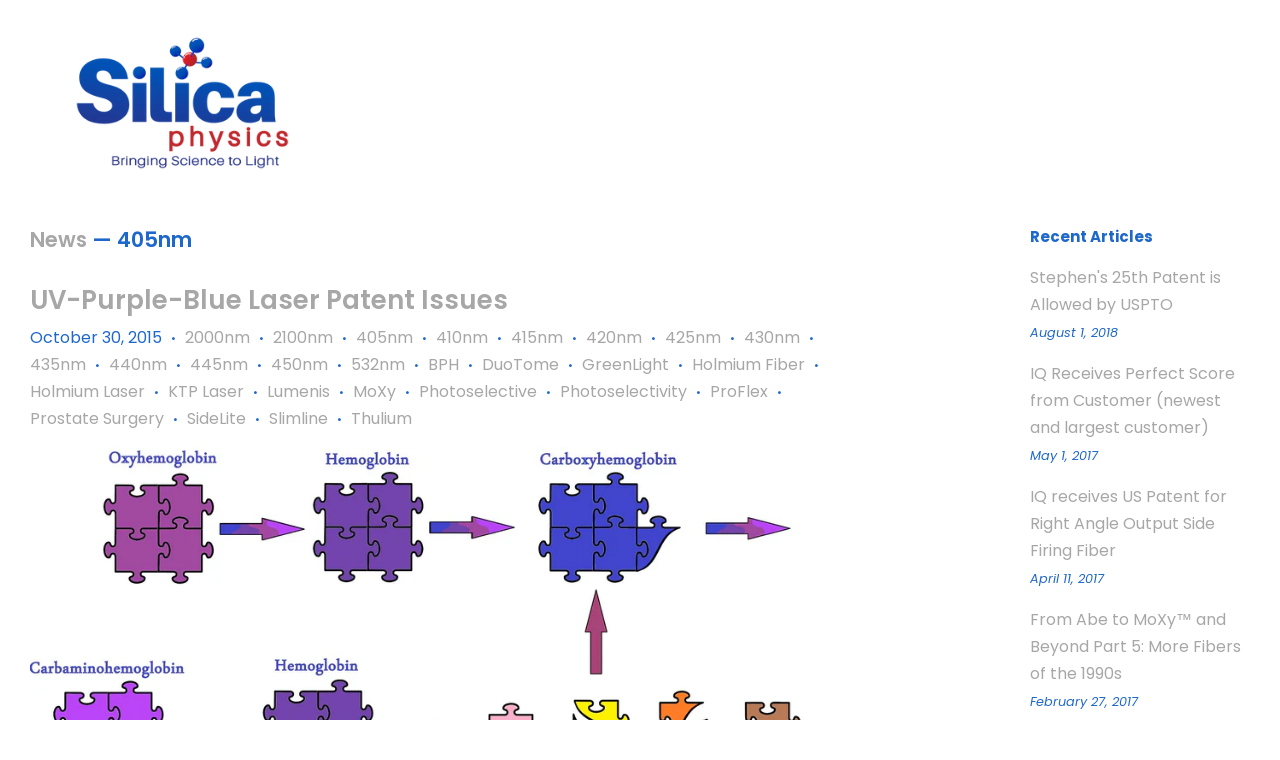

--- FILE ---
content_type: text/html; charset=utf-8
request_url: https://products.si-phy.com/blogs/news/tagged/405nm
body_size: 19299
content:
<!doctype html>
<html class="no-js">
<head>

  <!-- Basic page needs ================================================== -->
  <meta charset="utf-8">
  <meta http-equiv="X-UA-Compatible" content="IE=edge,chrome=1">

  

  <!-- Title and description ================================================== -->
  <title>
  News &ndash; Tagged &quot;405nm&quot; &ndash; Silica Physics
  </title>

  

  <!-- Social meta ================================================== -->
  <!-- /snippets/social-meta-tags.liquid -->




<meta property="og:site_name" content="Silica Physics">
<meta property="og:url" content="https://products.si-phy.com/blogs/news/tagged/405nm">
<meta property="og:title" content="News">
<meta property="og:type" content="website">
<meta property="og:description" content="Silica Physics offers an array of products and services to the optics and instruments communities that are technologically unmatched and competitively priced.">





<meta name="twitter:card" content="summary_large_image">
<meta name="twitter:title" content="News">
<meta name="twitter:description" content="Silica Physics offers an array of products and services to the optics and instruments communities that are technologically unmatched and competitively priced.">


  <!-- Helpers ================================================== -->
  <link rel="canonical" href="https://products.si-phy.com/blogs/news/tagged/405nm">
  <meta name="viewport" content="width=device-width,initial-scale=1">
  <meta name="theme-color" content="#a7a7a7">

  <!-- CSS ================================================== -->
  <link href="//products.si-phy.com/cdn/shop/t/17/assets/timber.scss.css?v=119156694532240014621759259234" rel="stylesheet" type="text/css" media="all" />
  <link href="//products.si-phy.com/cdn/shop/t/17/assets/theme.scss.css?v=156271517509407826631759259234" rel="stylesheet" type="text/css" media="all" />

  <script>
    window.theme = window.theme || {};

    var theme = {
      strings: {
        addToCart: "Add to Cart",
        soldOut: "Sold Out",
        unavailable: "Unavailable",
        zoomClose: "Close (Esc)",
        zoomPrev: "Previous (Left arrow key)",
        zoomNext: "Next (Right arrow key)",
        addressError: "Error looking up that address",
        addressNoResults: "No results for that address",
        addressQueryLimit: "You have exceeded the Google API usage limit. Consider upgrading to a \u003ca href=\"https:\/\/developers.google.com\/maps\/premium\/usage-limits\"\u003ePremium Plan\u003c\/a\u003e.",
        authError: "There was a problem authenticating your Google Maps API Key."
      },
      settings: {
        // Adding some settings to allow the editor to update correctly when they are changed
        enableWideLayout: true,
        typeAccentTransform: true,
        typeAccentSpacing: true,
        baseFontSize: '16px',
        headerBaseFontSize: '30px',
        accentFontSize: '16px'
      },
      variables: {
        mediaQueryMedium: 'screen and (max-width: 768px)',
        bpSmall: false
      },
      moneyFormat: "$ {{amount}}"
    }

    document.documentElement.className = document.documentElement.className.replace('no-js', 'supports-js');
  </script>

  <!-- Header hook for plugins ================================================== -->
  <script>window.performance && window.performance.mark && window.performance.mark('shopify.content_for_header.start');</script><meta id="shopify-digital-wallet" name="shopify-digital-wallet" content="/4294757/digital_wallets/dialog">
<meta name="shopify-checkout-api-token" content="f1cfd77ccd2053a9ea80c400ed50f003">
<meta id="in-context-paypal-metadata" data-shop-id="4294757" data-venmo-supported="false" data-environment="production" data-locale="en_US" data-paypal-v4="true" data-currency="USD">
<link rel="alternate" type="application/atom+xml" title="Feed" href="/blogs/news/tagged/405nm.atom" />
<script async="async" src="/checkouts/internal/preloads.js?locale=en-US"></script>
<link rel="preconnect" href="https://shop.app" crossorigin="anonymous">
<script async="async" src="https://shop.app/checkouts/internal/preloads.js?locale=en-US&shop_id=4294757" crossorigin="anonymous"></script>
<script id="shopify-features" type="application/json">{"accessToken":"f1cfd77ccd2053a9ea80c400ed50f003","betas":["rich-media-storefront-analytics"],"domain":"products.si-phy.com","predictiveSearch":true,"shopId":4294757,"locale":"en"}</script>
<script>var Shopify = Shopify || {};
Shopify.shop = "innovaquartz-llc.myshopify.com";
Shopify.locale = "en";
Shopify.currency = {"active":"USD","rate":"1.0"};
Shopify.country = "US";
Shopify.theme = {"name":"Minimal","id":41334374435,"schema_name":"Minimal","schema_version":"11.1.0","theme_store_id":380,"role":"main"};
Shopify.theme.handle = "null";
Shopify.theme.style = {"id":null,"handle":null};
Shopify.cdnHost = "products.si-phy.com/cdn";
Shopify.routes = Shopify.routes || {};
Shopify.routes.root = "/";</script>
<script type="module">!function(o){(o.Shopify=o.Shopify||{}).modules=!0}(window);</script>
<script>!function(o){function n(){var o=[];function n(){o.push(Array.prototype.slice.apply(arguments))}return n.q=o,n}var t=o.Shopify=o.Shopify||{};t.loadFeatures=n(),t.autoloadFeatures=n()}(window);</script>
<script>
  window.ShopifyPay = window.ShopifyPay || {};
  window.ShopifyPay.apiHost = "shop.app\/pay";
  window.ShopifyPay.redirectState = null;
</script>
<script id="shop-js-analytics" type="application/json">{"pageType":"blog"}</script>
<script defer="defer" async type="module" src="//products.si-phy.com/cdn/shopifycloud/shop-js/modules/v2/client.init-shop-cart-sync_COMZFrEa.en.esm.js"></script>
<script defer="defer" async type="module" src="//products.si-phy.com/cdn/shopifycloud/shop-js/modules/v2/chunk.common_CdXrxk3f.esm.js"></script>
<script type="module">
  await import("//products.si-phy.com/cdn/shopifycloud/shop-js/modules/v2/client.init-shop-cart-sync_COMZFrEa.en.esm.js");
await import("//products.si-phy.com/cdn/shopifycloud/shop-js/modules/v2/chunk.common_CdXrxk3f.esm.js");

  window.Shopify.SignInWithShop?.initShopCartSync?.({"fedCMEnabled":true,"windoidEnabled":true});

</script>
<script>
  window.Shopify = window.Shopify || {};
  if (!window.Shopify.featureAssets) window.Shopify.featureAssets = {};
  window.Shopify.featureAssets['shop-js'] = {"shop-cart-sync":["modules/v2/client.shop-cart-sync_CRSPkpKa.en.esm.js","modules/v2/chunk.common_CdXrxk3f.esm.js"],"init-fed-cm":["modules/v2/client.init-fed-cm_DO1JVZ96.en.esm.js","modules/v2/chunk.common_CdXrxk3f.esm.js"],"init-windoid":["modules/v2/client.init-windoid_hXardXh0.en.esm.js","modules/v2/chunk.common_CdXrxk3f.esm.js"],"init-shop-email-lookup-coordinator":["modules/v2/client.init-shop-email-lookup-coordinator_jpxQlUsx.en.esm.js","modules/v2/chunk.common_CdXrxk3f.esm.js"],"shop-toast-manager":["modules/v2/client.shop-toast-manager_C-K0q6-t.en.esm.js","modules/v2/chunk.common_CdXrxk3f.esm.js"],"shop-button":["modules/v2/client.shop-button_B6dBoDg5.en.esm.js","modules/v2/chunk.common_CdXrxk3f.esm.js"],"shop-login-button":["modules/v2/client.shop-login-button_BHRMsoBb.en.esm.js","modules/v2/chunk.common_CdXrxk3f.esm.js","modules/v2/chunk.modal_C89cmTvN.esm.js"],"shop-cash-offers":["modules/v2/client.shop-cash-offers_p6Pw3nax.en.esm.js","modules/v2/chunk.common_CdXrxk3f.esm.js","modules/v2/chunk.modal_C89cmTvN.esm.js"],"avatar":["modules/v2/client.avatar_BTnouDA3.en.esm.js"],"init-shop-cart-sync":["modules/v2/client.init-shop-cart-sync_COMZFrEa.en.esm.js","modules/v2/chunk.common_CdXrxk3f.esm.js"],"init-shop-for-new-customer-accounts":["modules/v2/client.init-shop-for-new-customer-accounts_BNQiNx4m.en.esm.js","modules/v2/client.shop-login-button_BHRMsoBb.en.esm.js","modules/v2/chunk.common_CdXrxk3f.esm.js","modules/v2/chunk.modal_C89cmTvN.esm.js"],"pay-button":["modules/v2/client.pay-button_CRuQ9trT.en.esm.js","modules/v2/chunk.common_CdXrxk3f.esm.js"],"init-customer-accounts-sign-up":["modules/v2/client.init-customer-accounts-sign-up_Q1yheB3t.en.esm.js","modules/v2/client.shop-login-button_BHRMsoBb.en.esm.js","modules/v2/chunk.common_CdXrxk3f.esm.js","modules/v2/chunk.modal_C89cmTvN.esm.js"],"checkout-modal":["modules/v2/client.checkout-modal_DtXVhFgQ.en.esm.js","modules/v2/chunk.common_CdXrxk3f.esm.js","modules/v2/chunk.modal_C89cmTvN.esm.js"],"init-customer-accounts":["modules/v2/client.init-customer-accounts_B5rMd0lj.en.esm.js","modules/v2/client.shop-login-button_BHRMsoBb.en.esm.js","modules/v2/chunk.common_CdXrxk3f.esm.js","modules/v2/chunk.modal_C89cmTvN.esm.js"],"lead-capture":["modules/v2/client.lead-capture_CmGCXBh3.en.esm.js","modules/v2/chunk.common_CdXrxk3f.esm.js","modules/v2/chunk.modal_C89cmTvN.esm.js"],"shop-follow-button":["modules/v2/client.shop-follow-button_CV5C02lv.en.esm.js","modules/v2/chunk.common_CdXrxk3f.esm.js","modules/v2/chunk.modal_C89cmTvN.esm.js"],"shop-login":["modules/v2/client.shop-login_Bz_Zm_XZ.en.esm.js","modules/v2/chunk.common_CdXrxk3f.esm.js","modules/v2/chunk.modal_C89cmTvN.esm.js"],"payment-terms":["modules/v2/client.payment-terms_D7XnU2ez.en.esm.js","modules/v2/chunk.common_CdXrxk3f.esm.js","modules/v2/chunk.modal_C89cmTvN.esm.js"]};
</script>
<script id="__st">var __st={"a":4294757,"offset":-25200,"reqid":"200f0ff5-800a-4ed6-8c2e-20d4fee6e8de-1763341702","pageurl":"products.si-phy.com\/blogs\/news\/tagged\/405nm","s":"blogs-4722173","u":"50e8732f0e9a","p":"blog","rtyp":"blog","rid":4722173};</script>
<script>window.ShopifyPaypalV4VisibilityTracking = true;</script>
<script id="captcha-bootstrap">!function(){'use strict';const t='contact',e='account',n='new_comment',o=[[t,t],['blogs',n],['comments',n],[t,'customer']],c=[[e,'customer_login'],[e,'guest_login'],[e,'recover_customer_password'],[e,'create_customer']],r=t=>t.map((([t,e])=>`form[action*='/${t}']:not([data-nocaptcha='true']) input[name='form_type'][value='${e}']`)).join(','),a=t=>()=>t?[...document.querySelectorAll(t)].map((t=>t.form)):[];function s(){const t=[...o],e=r(t);return a(e)}const i='password',u='form_key',d=['recaptcha-v3-token','g-recaptcha-response','h-captcha-response',i],f=()=>{try{return window.sessionStorage}catch{return}},m='__shopify_v',_=t=>t.elements[u];function p(t,e,n=!1){try{const o=window.sessionStorage,c=JSON.parse(o.getItem(e)),{data:r}=function(t){const{data:e,action:n}=t;return t[m]||n?{data:e,action:n}:{data:t,action:n}}(c);for(const[e,n]of Object.entries(r))t.elements[e]&&(t.elements[e].value=n);n&&o.removeItem(e)}catch(o){console.error('form repopulation failed',{error:o})}}const l='form_type',E='cptcha';function T(t){t.dataset[E]=!0}const w=window,h=w.document,L='Shopify',v='ce_forms',y='captcha';let A=!1;((t,e)=>{const n=(g='f06e6c50-85a8-45c8-87d0-21a2b65856fe',I='https://cdn.shopify.com/shopifycloud/storefront-forms-hcaptcha/ce_storefront_forms_captcha_hcaptcha.v1.5.2.iife.js',D={infoText:'Protected by hCaptcha',privacyText:'Privacy',termsText:'Terms'},(t,e,n)=>{const o=w[L][v],c=o.bindForm;if(c)return c(t,g,e,D).then(n);var r;o.q.push([[t,g,e,D],n]),r=I,A||(h.body.append(Object.assign(h.createElement('script'),{id:'captcha-provider',async:!0,src:r})),A=!0)});var g,I,D;w[L]=w[L]||{},w[L][v]=w[L][v]||{},w[L][v].q=[],w[L][y]=w[L][y]||{},w[L][y].protect=function(t,e){n(t,void 0,e),T(t)},Object.freeze(w[L][y]),function(t,e,n,w,h,L){const[v,y,A,g]=function(t,e,n){const i=e?o:[],u=t?c:[],d=[...i,...u],f=r(d),m=r(i),_=r(d.filter((([t,e])=>n.includes(e))));return[a(f),a(m),a(_),s()]}(w,h,L),I=t=>{const e=t.target;return e instanceof HTMLFormElement?e:e&&e.form},D=t=>v().includes(t);t.addEventListener('submit',(t=>{const e=I(t);if(!e)return;const n=D(e)&&!e.dataset.hcaptchaBound&&!e.dataset.recaptchaBound,o=_(e),c=g().includes(e)&&(!o||!o.value);(n||c)&&t.preventDefault(),c&&!n&&(function(t){try{if(!f())return;!function(t){const e=f();if(!e)return;const n=_(t);if(!n)return;const o=n.value;o&&e.removeItem(o)}(t);const e=Array.from(Array(32),(()=>Math.random().toString(36)[2])).join('');!function(t,e){_(t)||t.append(Object.assign(document.createElement('input'),{type:'hidden',name:u})),t.elements[u].value=e}(t,e),function(t,e){const n=f();if(!n)return;const o=[...t.querySelectorAll(`input[type='${i}']`)].map((({name:t})=>t)),c=[...d,...o],r={};for(const[a,s]of new FormData(t).entries())c.includes(a)||(r[a]=s);n.setItem(e,JSON.stringify({[m]:1,action:t.action,data:r}))}(t,e)}catch(e){console.error('failed to persist form',e)}}(e),e.submit())}));const S=(t,e)=>{t&&!t.dataset[E]&&(n(t,e.some((e=>e===t))),T(t))};for(const o of['focusin','change'])t.addEventListener(o,(t=>{const e=I(t);D(e)&&S(e,y())}));const B=e.get('form_key'),M=e.get(l),P=B&&M;t.addEventListener('DOMContentLoaded',(()=>{const t=y();if(P)for(const e of t)e.elements[l].value===M&&p(e,B);[...new Set([...A(),...v().filter((t=>'true'===t.dataset.shopifyCaptcha))])].forEach((e=>S(e,t)))}))}(h,new URLSearchParams(w.location.search),n,t,e,['guest_login'])})(!0,!0)}();</script>
<script integrity="sha256-52AcMU7V7pcBOXWImdc/TAGTFKeNjmkeM1Pvks/DTgc=" data-source-attribution="shopify.loadfeatures" defer="defer" src="//products.si-phy.com/cdn/shopifycloud/storefront/assets/storefront/load_feature-81c60534.js" crossorigin="anonymous"></script>
<script crossorigin="anonymous" defer="defer" src="//products.si-phy.com/cdn/shopifycloud/storefront/assets/shopify_pay/storefront-65b4c6d7.js?v=20250812"></script>
<script data-source-attribution="shopify.dynamic_checkout.dynamic.init">var Shopify=Shopify||{};Shopify.PaymentButton=Shopify.PaymentButton||{isStorefrontPortableWallets:!0,init:function(){window.Shopify.PaymentButton.init=function(){};var t=document.createElement("script");t.src="https://products.si-phy.com/cdn/shopifycloud/portable-wallets/latest/portable-wallets.en.js",t.type="module",document.head.appendChild(t)}};
</script>
<script data-source-attribution="shopify.dynamic_checkout.buyer_consent">
  function portableWalletsHideBuyerConsent(e){var t=document.getElementById("shopify-buyer-consent"),n=document.getElementById("shopify-subscription-policy-button");t&&n&&(t.classList.add("hidden"),t.setAttribute("aria-hidden","true"),n.removeEventListener("click",e))}function portableWalletsShowBuyerConsent(e){var t=document.getElementById("shopify-buyer-consent"),n=document.getElementById("shopify-subscription-policy-button");t&&n&&(t.classList.remove("hidden"),t.removeAttribute("aria-hidden"),n.addEventListener("click",e))}window.Shopify?.PaymentButton&&(window.Shopify.PaymentButton.hideBuyerConsent=portableWalletsHideBuyerConsent,window.Shopify.PaymentButton.showBuyerConsent=portableWalletsShowBuyerConsent);
</script>
<script data-source-attribution="shopify.dynamic_checkout.cart.bootstrap">document.addEventListener("DOMContentLoaded",(function(){function t(){return document.querySelector("shopify-accelerated-checkout-cart, shopify-accelerated-checkout")}if(t())Shopify.PaymentButton.init();else{new MutationObserver((function(e,n){t()&&(Shopify.PaymentButton.init(),n.disconnect())})).observe(document.body,{childList:!0,subtree:!0})}}));
</script>
<link id="shopify-accelerated-checkout-styles" rel="stylesheet" media="screen" href="https://products.si-phy.com/cdn/shopifycloud/portable-wallets/latest/accelerated-checkout-backwards-compat.css" crossorigin="anonymous">
<style id="shopify-accelerated-checkout-cart">
        #shopify-buyer-consent {
  margin-top: 1em;
  display: inline-block;
  width: 100%;
}

#shopify-buyer-consent.hidden {
  display: none;
}

#shopify-subscription-policy-button {
  background: none;
  border: none;
  padding: 0;
  text-decoration: underline;
  font-size: inherit;
  cursor: pointer;
}

#shopify-subscription-policy-button::before {
  box-shadow: none;
}

      </style>

<script>window.performance && window.performance.mark && window.performance.mark('shopify.content_for_header.end');</script>

  <script src="//products.si-phy.com/cdn/shop/t/17/assets/jquery-2.2.3.min.js?v=58211863146907186831563347489" type="text/javascript"></script>

  <script src="//products.si-phy.com/cdn/shop/t/17/assets/lazysizes.min.js?v=155223123402716617051563347489" async="async"></script>

  
  

<meta property="og:image" content="https://cdn.shopify.com/s/files/1/0429/4757/files/SP_Logo_1518_-01_da73cc7e-5a6d-4a5c-b79e-af0ab63eb1f7.png?height=628&pad_color=ffffff&v=1614333791&width=1200" />
<meta property="og:image:secure_url" content="https://cdn.shopify.com/s/files/1/0429/4757/files/SP_Logo_1518_-01_da73cc7e-5a6d-4a5c-b79e-af0ab63eb1f7.png?height=628&pad_color=ffffff&v=1614333791&width=1200" />
<meta property="og:image:width" content="1200" />
<meta property="og:image:height" content="628" />
<link href="https://monorail-edge.shopifysvc.com" rel="dns-prefetch">
<script>(function(){if ("sendBeacon" in navigator && "performance" in window) {try {var session_token_from_headers = performance.getEntriesByType('navigation')[0].serverTiming.find(x => x.name == '_s').description;} catch {var session_token_from_headers = undefined;}var session_cookie_matches = document.cookie.match(/_shopify_s=([^;]*)/);var session_token_from_cookie = session_cookie_matches && session_cookie_matches.length === 2 ? session_cookie_matches[1] : "";var session_token = session_token_from_headers || session_token_from_cookie || "";function handle_abandonment_event(e) {var entries = performance.getEntries().filter(function(entry) {return /monorail-edge.shopifysvc.com/.test(entry.name);});if (!window.abandonment_tracked && entries.length === 0) {window.abandonment_tracked = true;var currentMs = Date.now();var navigation_start = performance.timing.navigationStart;var payload = {shop_id: 4294757,url: window.location.href,navigation_start,duration: currentMs - navigation_start,session_token,page_type: "blog"};window.navigator.sendBeacon("https://monorail-edge.shopifysvc.com/v1/produce", JSON.stringify({schema_id: "online_store_buyer_site_abandonment/1.1",payload: payload,metadata: {event_created_at_ms: currentMs,event_sent_at_ms: currentMs}}));}}window.addEventListener('pagehide', handle_abandonment_event);}}());</script>
<script id="web-pixels-manager-setup">(function e(e,d,r,n,o){if(void 0===o&&(o={}),!Boolean(null===(a=null===(i=window.Shopify)||void 0===i?void 0:i.analytics)||void 0===a?void 0:a.replayQueue)){var i,a;window.Shopify=window.Shopify||{};var t=window.Shopify;t.analytics=t.analytics||{};var s=t.analytics;s.replayQueue=[],s.publish=function(e,d,r){return s.replayQueue.push([e,d,r]),!0};try{self.performance.mark("wpm:start")}catch(e){}var l=function(){var e={modern:/Edge?\/(1{2}[4-9]|1[2-9]\d|[2-9]\d{2}|\d{4,})\.\d+(\.\d+|)|Firefox\/(1{2}[4-9]|1[2-9]\d|[2-9]\d{2}|\d{4,})\.\d+(\.\d+|)|Chrom(ium|e)\/(9{2}|\d{3,})\.\d+(\.\d+|)|(Maci|X1{2}).+ Version\/(15\.\d+|(1[6-9]|[2-9]\d|\d{3,})\.\d+)([,.]\d+|)( \(\w+\)|)( Mobile\/\w+|) Safari\/|Chrome.+OPR\/(9{2}|\d{3,})\.\d+\.\d+|(CPU[ +]OS|iPhone[ +]OS|CPU[ +]iPhone|CPU IPhone OS|CPU iPad OS)[ +]+(15[._]\d+|(1[6-9]|[2-9]\d|\d{3,})[._]\d+)([._]\d+|)|Android:?[ /-](13[3-9]|1[4-9]\d|[2-9]\d{2}|\d{4,})(\.\d+|)(\.\d+|)|Android.+Firefox\/(13[5-9]|1[4-9]\d|[2-9]\d{2}|\d{4,})\.\d+(\.\d+|)|Android.+Chrom(ium|e)\/(13[3-9]|1[4-9]\d|[2-9]\d{2}|\d{4,})\.\d+(\.\d+|)|SamsungBrowser\/([2-9]\d|\d{3,})\.\d+/,legacy:/Edge?\/(1[6-9]|[2-9]\d|\d{3,})\.\d+(\.\d+|)|Firefox\/(5[4-9]|[6-9]\d|\d{3,})\.\d+(\.\d+|)|Chrom(ium|e)\/(5[1-9]|[6-9]\d|\d{3,})\.\d+(\.\d+|)([\d.]+$|.*Safari\/(?![\d.]+ Edge\/[\d.]+$))|(Maci|X1{2}).+ Version\/(10\.\d+|(1[1-9]|[2-9]\d|\d{3,})\.\d+)([,.]\d+|)( \(\w+\)|)( Mobile\/\w+|) Safari\/|Chrome.+OPR\/(3[89]|[4-9]\d|\d{3,})\.\d+\.\d+|(CPU[ +]OS|iPhone[ +]OS|CPU[ +]iPhone|CPU IPhone OS|CPU iPad OS)[ +]+(10[._]\d+|(1[1-9]|[2-9]\d|\d{3,})[._]\d+)([._]\d+|)|Android:?[ /-](13[3-9]|1[4-9]\d|[2-9]\d{2}|\d{4,})(\.\d+|)(\.\d+|)|Mobile Safari.+OPR\/([89]\d|\d{3,})\.\d+\.\d+|Android.+Firefox\/(13[5-9]|1[4-9]\d|[2-9]\d{2}|\d{4,})\.\d+(\.\d+|)|Android.+Chrom(ium|e)\/(13[3-9]|1[4-9]\d|[2-9]\d{2}|\d{4,})\.\d+(\.\d+|)|Android.+(UC? ?Browser|UCWEB|U3)[ /]?(15\.([5-9]|\d{2,})|(1[6-9]|[2-9]\d|\d{3,})\.\d+)\.\d+|SamsungBrowser\/(5\.\d+|([6-9]|\d{2,})\.\d+)|Android.+MQ{2}Browser\/(14(\.(9|\d{2,})|)|(1[5-9]|[2-9]\d|\d{3,})(\.\d+|))(\.\d+|)|K[Aa][Ii]OS\/(3\.\d+|([4-9]|\d{2,})\.\d+)(\.\d+|)/},d=e.modern,r=e.legacy,n=navigator.userAgent;return n.match(d)?"modern":n.match(r)?"legacy":"unknown"}(),u="modern"===l?"modern":"legacy",c=(null!=n?n:{modern:"",legacy:""})[u],f=function(e){return[e.baseUrl,"/wpm","/b",e.hashVersion,"modern"===e.buildTarget?"m":"l",".js"].join("")}({baseUrl:d,hashVersion:r,buildTarget:u}),m=function(e){var d=e.version,r=e.bundleTarget,n=e.surface,o=e.pageUrl,i=e.monorailEndpoint;return{emit:function(e){var a=e.status,t=e.errorMsg,s=(new Date).getTime(),l=JSON.stringify({metadata:{event_sent_at_ms:s},events:[{schema_id:"web_pixels_manager_load/3.1",payload:{version:d,bundle_target:r,page_url:o,status:a,surface:n,error_msg:t},metadata:{event_created_at_ms:s}}]});if(!i)return console&&console.warn&&console.warn("[Web Pixels Manager] No Monorail endpoint provided, skipping logging."),!1;try{return self.navigator.sendBeacon.bind(self.navigator)(i,l)}catch(e){}var u=new XMLHttpRequest;try{return u.open("POST",i,!0),u.setRequestHeader("Content-Type","text/plain"),u.send(l),!0}catch(e){return console&&console.warn&&console.warn("[Web Pixels Manager] Got an unhandled error while logging to Monorail."),!1}}}}({version:r,bundleTarget:l,surface:e.surface,pageUrl:self.location.href,monorailEndpoint:e.monorailEndpoint});try{o.browserTarget=l,function(e){var d=e.src,r=e.async,n=void 0===r||r,o=e.onload,i=e.onerror,a=e.sri,t=e.scriptDataAttributes,s=void 0===t?{}:t,l=document.createElement("script"),u=document.querySelector("head"),c=document.querySelector("body");if(l.async=n,l.src=d,a&&(l.integrity=a,l.crossOrigin="anonymous"),s)for(var f in s)if(Object.prototype.hasOwnProperty.call(s,f))try{l.dataset[f]=s[f]}catch(e){}if(o&&l.addEventListener("load",o),i&&l.addEventListener("error",i),u)u.appendChild(l);else{if(!c)throw new Error("Did not find a head or body element to append the script");c.appendChild(l)}}({src:f,async:!0,onload:function(){if(!function(){var e,d;return Boolean(null===(d=null===(e=window.Shopify)||void 0===e?void 0:e.analytics)||void 0===d?void 0:d.initialized)}()){var d=window.webPixelsManager.init(e)||void 0;if(d){var r=window.Shopify.analytics;r.replayQueue.forEach((function(e){var r=e[0],n=e[1],o=e[2];d.publishCustomEvent(r,n,o)})),r.replayQueue=[],r.publish=d.publishCustomEvent,r.visitor=d.visitor,r.initialized=!0}}},onerror:function(){return m.emit({status:"failed",errorMsg:"".concat(f," has failed to load")})},sri:function(e){var d=/^sha384-[A-Za-z0-9+/=]+$/;return"string"==typeof e&&d.test(e)}(c)?c:"",scriptDataAttributes:o}),m.emit({status:"loading"})}catch(e){m.emit({status:"failed",errorMsg:(null==e?void 0:e.message)||"Unknown error"})}}})({shopId: 4294757,storefrontBaseUrl: "https://products.si-phy.com",extensionsBaseUrl: "https://extensions.shopifycdn.com/cdn/shopifycloud/web-pixels-manager",monorailEndpoint: "https://monorail-edge.shopifysvc.com/unstable/produce_batch",surface: "storefront-renderer",enabledBetaFlags: ["2dca8a86"],webPixelsConfigList: [{"id":"shopify-app-pixel","configuration":"{}","eventPayloadVersion":"v1","runtimeContext":"STRICT","scriptVersion":"0450","apiClientId":"shopify-pixel","type":"APP","privacyPurposes":["ANALYTICS","MARKETING"]},{"id":"shopify-custom-pixel","eventPayloadVersion":"v1","runtimeContext":"LAX","scriptVersion":"0450","apiClientId":"shopify-pixel","type":"CUSTOM","privacyPurposes":["ANALYTICS","MARKETING"]}],isMerchantRequest: false,initData: {"shop":{"name":"Silica Physics","paymentSettings":{"currencyCode":"USD"},"myshopifyDomain":"innovaquartz-llc.myshopify.com","countryCode":"US","storefrontUrl":"https:\/\/products.si-phy.com"},"customer":null,"cart":null,"checkout":null,"productVariants":[],"purchasingCompany":null},},"https://products.si-phy.com/cdn","ae1676cfwd2530674p4253c800m34e853cb",{"modern":"","legacy":""},{"shopId":"4294757","storefrontBaseUrl":"https:\/\/products.si-phy.com","extensionBaseUrl":"https:\/\/extensions.shopifycdn.com\/cdn\/shopifycloud\/web-pixels-manager","surface":"storefront-renderer","enabledBetaFlags":"[\"2dca8a86\"]","isMerchantRequest":"false","hashVersion":"ae1676cfwd2530674p4253c800m34e853cb","publish":"custom","events":"[[\"page_viewed\",{}]]"});</script><script>
  window.ShopifyAnalytics = window.ShopifyAnalytics || {};
  window.ShopifyAnalytics.meta = window.ShopifyAnalytics.meta || {};
  window.ShopifyAnalytics.meta.currency = 'USD';
  var meta = {"page":{"pageType":"blog","resourceType":"blog","resourceId":4722173}};
  for (var attr in meta) {
    window.ShopifyAnalytics.meta[attr] = meta[attr];
  }
</script>
<script class="analytics">
  (function () {
    var customDocumentWrite = function(content) {
      var jquery = null;

      if (window.jQuery) {
        jquery = window.jQuery;
      } else if (window.Checkout && window.Checkout.$) {
        jquery = window.Checkout.$;
      }

      if (jquery) {
        jquery('body').append(content);
      }
    };

    var hasLoggedConversion = function(token) {
      if (token) {
        return document.cookie.indexOf('loggedConversion=' + token) !== -1;
      }
      return false;
    }

    var setCookieIfConversion = function(token) {
      if (token) {
        var twoMonthsFromNow = new Date(Date.now());
        twoMonthsFromNow.setMonth(twoMonthsFromNow.getMonth() + 2);

        document.cookie = 'loggedConversion=' + token + '; expires=' + twoMonthsFromNow;
      }
    }

    var trekkie = window.ShopifyAnalytics.lib = window.trekkie = window.trekkie || [];
    if (trekkie.integrations) {
      return;
    }
    trekkie.methods = [
      'identify',
      'page',
      'ready',
      'track',
      'trackForm',
      'trackLink'
    ];
    trekkie.factory = function(method) {
      return function() {
        var args = Array.prototype.slice.call(arguments);
        args.unshift(method);
        trekkie.push(args);
        return trekkie;
      };
    };
    for (var i = 0; i < trekkie.methods.length; i++) {
      var key = trekkie.methods[i];
      trekkie[key] = trekkie.factory(key);
    }
    trekkie.load = function(config) {
      trekkie.config = config || {};
      trekkie.config.initialDocumentCookie = document.cookie;
      var first = document.getElementsByTagName('script')[0];
      var script = document.createElement('script');
      script.type = 'text/javascript';
      script.onerror = function(e) {
        var scriptFallback = document.createElement('script');
        scriptFallback.type = 'text/javascript';
        scriptFallback.onerror = function(error) {
                var Monorail = {
      produce: function produce(monorailDomain, schemaId, payload) {
        var currentMs = new Date().getTime();
        var event = {
          schema_id: schemaId,
          payload: payload,
          metadata: {
            event_created_at_ms: currentMs,
            event_sent_at_ms: currentMs
          }
        };
        return Monorail.sendRequest("https://" + monorailDomain + "/v1/produce", JSON.stringify(event));
      },
      sendRequest: function sendRequest(endpointUrl, payload) {
        // Try the sendBeacon API
        if (window && window.navigator && typeof window.navigator.sendBeacon === 'function' && typeof window.Blob === 'function' && !Monorail.isIos12()) {
          var blobData = new window.Blob([payload], {
            type: 'text/plain'
          });

          if (window.navigator.sendBeacon(endpointUrl, blobData)) {
            return true;
          } // sendBeacon was not successful

        } // XHR beacon

        var xhr = new XMLHttpRequest();

        try {
          xhr.open('POST', endpointUrl);
          xhr.setRequestHeader('Content-Type', 'text/plain');
          xhr.send(payload);
        } catch (e) {
          console.log(e);
        }

        return false;
      },
      isIos12: function isIos12() {
        return window.navigator.userAgent.lastIndexOf('iPhone; CPU iPhone OS 12_') !== -1 || window.navigator.userAgent.lastIndexOf('iPad; CPU OS 12_') !== -1;
      }
    };
    Monorail.produce('monorail-edge.shopifysvc.com',
      'trekkie_storefront_load_errors/1.1',
      {shop_id: 4294757,
      theme_id: 41334374435,
      app_name: "storefront",
      context_url: window.location.href,
      source_url: "//products.si-phy.com/cdn/s/trekkie.storefront.308893168db1679b4a9f8a086857af995740364f.min.js"});

        };
        scriptFallback.async = true;
        scriptFallback.src = '//products.si-phy.com/cdn/s/trekkie.storefront.308893168db1679b4a9f8a086857af995740364f.min.js';
        first.parentNode.insertBefore(scriptFallback, first);
      };
      script.async = true;
      script.src = '//products.si-phy.com/cdn/s/trekkie.storefront.308893168db1679b4a9f8a086857af995740364f.min.js';
      first.parentNode.insertBefore(script, first);
    };
    trekkie.load(
      {"Trekkie":{"appName":"storefront","development":false,"defaultAttributes":{"shopId":4294757,"isMerchantRequest":null,"themeId":41334374435,"themeCityHash":"15023498736805010682","contentLanguage":"en","currency":"USD","eventMetadataId":"d3701b5a-9219-4882-b971-9a773e3eec74"},"isServerSideCookieWritingEnabled":true,"monorailRegion":"shop_domain","enabledBetaFlags":["f0df213a"]},"Session Attribution":{},"S2S":{"facebookCapiEnabled":false,"source":"trekkie-storefront-renderer","apiClientId":580111}}
    );

    var loaded = false;
    trekkie.ready(function() {
      if (loaded) return;
      loaded = true;

      window.ShopifyAnalytics.lib = window.trekkie;

      var originalDocumentWrite = document.write;
      document.write = customDocumentWrite;
      try { window.ShopifyAnalytics.merchantGoogleAnalytics.call(this); } catch(error) {};
      document.write = originalDocumentWrite;

      window.ShopifyAnalytics.lib.page(null,{"pageType":"blog","resourceType":"blog","resourceId":4722173,"shopifyEmitted":true});

      var match = window.location.pathname.match(/checkouts\/(.+)\/(thank_you|post_purchase)/)
      var token = match? match[1]: undefined;
      if (!hasLoggedConversion(token)) {
        setCookieIfConversion(token);
        
      }
    });


        var eventsListenerScript = document.createElement('script');
        eventsListenerScript.async = true;
        eventsListenerScript.src = "//products.si-phy.com/cdn/shopifycloud/storefront/assets/shop_events_listener-3da45d37.js";
        document.getElementsByTagName('head')[0].appendChild(eventsListenerScript);

})();</script>
  <script>
  if (!window.ga || (window.ga && typeof window.ga !== 'function')) {
    window.ga = function ga() {
      (window.ga.q = window.ga.q || []).push(arguments);
      if (window.Shopify && window.Shopify.analytics && typeof window.Shopify.analytics.publish === 'function') {
        window.Shopify.analytics.publish("ga_stub_called", {}, {sendTo: "google_osp_migration"});
      }
      console.error("Shopify's Google Analytics stub called with:", Array.from(arguments), "\nSee https://help.shopify.com/manual/promoting-marketing/pixels/pixel-migration#google for more information.");
    };
    if (window.Shopify && window.Shopify.analytics && typeof window.Shopify.analytics.publish === 'function') {
      window.Shopify.analytics.publish("ga_stub_initialized", {}, {sendTo: "google_osp_migration"});
    }
  }
</script>
<script
  defer
  src="https://products.si-phy.com/cdn/shopifycloud/perf-kit/shopify-perf-kit-2.1.2.min.js"
  data-application="storefront-renderer"
  data-shop-id="4294757"
  data-render-region="gcp-us-central1"
  data-page-type="blog"
  data-theme-instance-id="41334374435"
  data-theme-name="Minimal"
  data-theme-version="11.1.0"
  data-monorail-region="shop_domain"
  data-resource-timing-sampling-rate="10"
  data-shs="true"
  data-shs-beacon="true"
  data-shs-export-with-fetch="true"
  data-shs-logs-sample-rate="1"
></script>
</head>

<body id="news" class="template-blog" >

  <div id="shopify-section-header" class="shopify-section"><style>
  .logo__image-wrapper {
    max-width: 300px;
  }
  /*================= If logo is above navigation ================== */
  
    .site-nav {
      
      margin-top: 30px;
    }

    
  

  /*============ If logo is on the same line as navigation ============ */
  


  
</style>


  <header class="site-header" role="banner">
    <div class="wrapper">

      
        <div class="grid--full">
          <div class="grid__item">
            
              <div class="h1 site-header__logo" itemscope itemtype="http://schema.org/Organization">
            
              
                <noscript>
                  
                  <div class="logo__image-wrapper">
                    <img src="//products.si-phy.com/cdn/shop/files/SP_Logo_1518_-01_da73cc7e-5a6d-4a5c-b79e-af0ab63eb1f7_300x.png?v=1614333791" alt="Silica Physics" />
                  </div>
                </noscript>
                <div class="logo__image-wrapper supports-js">
                  <a href="https://www.si-phy.com" itemprop="url" style="padding-top:50.05827505827506%;">
                    
                    <img class="logo__image lazyload"
                         src="//products.si-phy.com/cdn/shop/files/SP_Logo_1518_-01_da73cc7e-5a6d-4a5c-b79e-af0ab63eb1f7_300x300.png?v=1614333791"
                         data-src="//products.si-phy.com/cdn/shop/files/SP_Logo_1518_-01_da73cc7e-5a6d-4a5c-b79e-af0ab63eb1f7_{width}x.png?v=1614333791"
                         data-widths="[120, 180, 360, 540, 720, 900, 1080, 1296, 1512, 1728, 1944, 2048]"
                         data-aspectratio="1.9976717112922002"
                         data-sizes="auto"
                         alt="Silica Physics"
                         itemprop="logo">
                  </a>
                </div>
              
            
              </div>
            
          </div>
        </div>
        <div class="grid--full medium-down--hide">
          <div class="grid__item">
            
          </div>
        </div>
      

    </div>
  </header>
</div>



</div>

  <main class="wrapper main-content" role="main">
    <div class="grid">
        <div class="grid__item">
          

<div id="shopify-section-blog-template" class="shopify-section">

<div class="grid">

  <div class="grid__item post-large--four-fifths">

    <div class="grid">
      <div class="grid__item post-large--ten-twelfths">

        
        <header class="section-header">
          <h1 class="section-header__title h3">
            
              <a href="/blogs/news" title="">News</a> &mdash; 405nm
            
          </h1>
        </header>

        

          <h2><a href="/blogs/news/58633349-uv-purple-blue-laser-patent-issues">UV-Purple-Blue Laser Patent Issues</a></h2>
          <p class="blog-date">
            <time datetime="2015-10-30T10:11:00Z">October 30, 2015</time>
            
            
              <span class="meta-sep">&#8226;</span>
              
                <a href="/blogs/news/tagged/2000nm">2000nm</a> <span class="meta-sep">&#8226;</span> 
              
                <a href="/blogs/news/tagged/2100nm">2100nm</a> <span class="meta-sep">&#8226;</span> 
              
                <a href="/blogs/news/tagged/405nm">405nm</a> <span class="meta-sep">&#8226;</span> 
              
                <a href="/blogs/news/tagged/410nm">410nm</a> <span class="meta-sep">&#8226;</span> 
              
                <a href="/blogs/news/tagged/415nm">415nm</a> <span class="meta-sep">&#8226;</span> 
              
                <a href="/blogs/news/tagged/420nm">420nm</a> <span class="meta-sep">&#8226;</span> 
              
                <a href="/blogs/news/tagged/425nm">425nm</a> <span class="meta-sep">&#8226;</span> 
              
                <a href="/blogs/news/tagged/430nm">430nm</a> <span class="meta-sep">&#8226;</span> 
              
                <a href="/blogs/news/tagged/435nm">435nm</a> <span class="meta-sep">&#8226;</span> 
              
                <a href="/blogs/news/tagged/440nm">440nm</a> <span class="meta-sep">&#8226;</span> 
              
                <a href="/blogs/news/tagged/445nm">445nm</a> <span class="meta-sep">&#8226;</span> 
              
                <a href="/blogs/news/tagged/450nm">450nm</a> <span class="meta-sep">&#8226;</span> 
              
                <a href="/blogs/news/tagged/532nm">532nm</a> <span class="meta-sep">&#8226;</span> 
              
                <a href="/blogs/news/tagged/bph">BPH</a> <span class="meta-sep">&#8226;</span> 
              
                <a href="/blogs/news/tagged/duotome">DuoTome</a> <span class="meta-sep">&#8226;</span> 
              
                <a href="/blogs/news/tagged/greenlight">GreenLight</a> <span class="meta-sep">&#8226;</span> 
              
                <a href="/blogs/news/tagged/holmium-fiber">Holmium Fiber</a> <span class="meta-sep">&#8226;</span> 
              
                <a href="/blogs/news/tagged/holmium-laser">Holmium Laser</a> <span class="meta-sep">&#8226;</span> 
              
                <a href="/blogs/news/tagged/ktp-laser">KTP Laser</a> <span class="meta-sep">&#8226;</span> 
              
                <a href="/blogs/news/tagged/lumenis">Lumenis</a> <span class="meta-sep">&#8226;</span> 
              
                <a href="/blogs/news/tagged/moxy">MoXy</a> <span class="meta-sep">&#8226;</span> 
              
                <a href="/blogs/news/tagged/photoselective">Photoselective</a> <span class="meta-sep">&#8226;</span> 
              
                <a href="/blogs/news/tagged/photoselectivity">Photoselectivity</a> <span class="meta-sep">&#8226;</span> 
              
                <a href="/blogs/news/tagged/proflex">ProFlex</a> <span class="meta-sep">&#8226;</span> 
              
                <a href="/blogs/news/tagged/prostate-surgery">Prostate Surgery</a> <span class="meta-sep">&#8226;</span> 
              
                <a href="/blogs/news/tagged/sidelite">SideLite</a> <span class="meta-sep">&#8226;</span> 
              
                <a href="/blogs/news/tagged/slimline">Slimline</a> <span class="meta-sep">&#8226;</span> 
              
                <a href="/blogs/news/tagged/thulium">Thulium</a>
              
            
          </p>

          
          <div class="rte">
            
              
              
<style>
  

  #ArticleImage-blog-template--108421 {
    max-width: 845px;
    max-height: 576.0307861462342px;
  }
  #ArticleImageWrapper-blog-template--108421 {
    max-width: 845px;
  }
</style>

              <p>
                <div id="ArticleImageWrapper-blog-template--108421" class="article__image-wrapper supports-js">
                  <div style="padding-top:68.16932380428806%;">
                    <img id="ArticleImage-blog-template--108421"
                         class="article__image lazyload"
                         src="//products.si-phy.com/cdn/shop/articles/Uploadable_Mechanisim_of_action_300x300.jpg?v=1446225416"
                         data-src="//products.si-phy.com/cdn/shop/articles/Uploadable_Mechanisim_of_action_{width}x.jpg?v=1446225416"
                         data-widths="[90, 120, 150, 180, 360, 480, 600, 750, 940, 1080, 1296]"
                         data-aspectratio="1.4669354838709678"
                         data-sizes="auto"
                         alt="UV-Purple-Blue Laser Patent Issues">
                  </div>
                </div>
              </p>

              <noscript>
                <p><a href="/blogs/news/58633349-uv-purple-blue-laser-patent-issues" title=""><img src="//products.si-phy.com/cdn/shop/articles/Uploadable_Mechanisim_of_action_1024x1024.jpg?v=1446225416" alt="UV-Purple-Blue Laser Patent Issues" class="article__image" /></a></p>
              </noscript>
            
            
              <p>Resurrecting Urine Flow with IQ's Phoenix™ BPH Laser The US Patent Office has informed InnovaQuartz that our multi-wavelength surgical laser, that we have dubbed the Phoenix, has issued (US Pat. No. 9,220,563), precisely one year after it was filed. This laser addresses the deficiencies of other photoselective lasers – photobleaching, charring -- for minimal collateral tissue damage at wavelengths between 380 nm and 450 nm. Phoenix targets multiple tissue chromophores, tissue breakdown products and melanoidins, short-circuiting char formation.   20th CENTURY LASER SURGERY Surgical procedures for removing excess tissue blocking the male urethra (BPH) have advanced a great deal in...</p>
            
          </div>

          <p><a href="/blogs/news/58633349-uv-purple-blue-laser-patent-issues">Read more &rarr;</a></p>

          

        

        
      </div>
    </div>
  </div>

  <aside class="sidebar grid__item post-large--one-fifth">
    <h3 class="h4">Recent Articles</h3>

  <p>
    <a href="/blogs/news/stephens-25th-patent-is-allowed-by-uspto">Stephen's 25th Patent is Allowed by USPTO</a>
    <br>
    <time pubdate datetime="2018-08-01T17:09:00Z">
      <em class="text-light">August 1, 2018</em>
    </time>
  </p>

  <p>
    <a href="/blogs/news/iq-receives-perfect-score-from-customer-newest-and-largest-customer">IQ Receives Perfect Score from Customer (newest and largest customer)</a>
    <br>
    <time pubdate datetime="2017-05-01T14:57:00Z">
      <em class="text-light">May 1, 2017</em>
    </time>
  </p>

  <p>
    <a href="/blogs/news/iq-receives-us-patent-for-right-angle-output-side-firing-fiber">IQ receives US Patent for Right Angle Output Side Firing Fiber</a>
    <br>
    <time pubdate datetime="2017-04-11T12:43:00Z">
      <em class="text-light">April 11, 2017</em>
    </time>
  </p>

  <p>
    <a href="/blogs/news/from-abe-to-moxy-and-beyond-part-5-more-fibers-of-the-1990s">From Abe to MoXy™ and Beyond Part 5: More Fibers of the 1990s</a>
    <br>
    <time pubdate datetime="2017-02-27T13:15:00Z">
      <em class="text-light">February 27, 2017</em>
    </time>
  </p>

  <p>
    <a href="/blogs/news/from-abe-to-moxy-and-beyond-part-4-the-1990s-boom">From Abe to MoXy™ and Beyond -- Part 4: The 1990s Boom</a>
    <br>
    <time pubdate datetime="2017-02-06T12:20:00Z">
      <em class="text-light">February 6, 2017</em>
    </time>
  </p>



  <h3 class="h4">Categories</h3>
  <ul>
    
      
      <li><a href="/blogs/news/tagged/2000nm" title="Show articles tagged 2000nm">2000nm</a></li>
      
    
      
      <li><a href="/blogs/news/tagged/2100nm" title="Show articles tagged 2100nm">2100nm</a></li>
      
    
      
      <li>405nm</li>
      
    
      
      <li><a href="/blogs/news/tagged/410nm" title="Show articles tagged 410nm">410nm</a></li>
      
    
      
      <li><a href="/blogs/news/tagged/415nm" title="Show articles tagged 415nm">415nm</a></li>
      
    
      
      <li><a href="/blogs/news/tagged/420nm" title="Show articles tagged 420nm">420nm</a></li>
      
    
      
      <li><a href="/blogs/news/tagged/425nm" title="Show articles tagged 425nm">425nm</a></li>
      
    
      
      <li><a href="/blogs/news/tagged/430nm" title="Show articles tagged 430nm">430nm</a></li>
      
    
      
      <li><a href="/blogs/news/tagged/435nm" title="Show articles tagged 435nm">435nm</a></li>
      
    
      
      <li><a href="/blogs/news/tagged/440nm" title="Show articles tagged 440nm">440nm</a></li>
      
    
      
      <li><a href="/blogs/news/tagged/445nm" title="Show articles tagged 445nm">445nm</a></li>
      
    
      
      <li><a href="/blogs/news/tagged/450nm" title="Show articles tagged 450nm">450nm</a></li>
      
    
      
      <li><a href="/blogs/news/tagged/532nm" title="Show articles tagged 532nm">532nm</a></li>
      
    
      
      <li><a href="/blogs/news/tagged/absorption" title="Show articles tagged absorption">absorption</a></li>
      
    
      
      <li><a href="/blogs/news/tagged/accuflex" title="Show articles tagged AccuFlex">AccuFlex</a></li>
      
    
      
      <li><a href="/blogs/news/tagged/accumax" title="Show articles tagged Accumax">Accumax</a></li>
      
    
      
      <li><a href="/blogs/news/tagged/accutrac" title="Show articles tagged AccuTrac">AccuTrac</a></li>
      
    
      
      <li><a href="/blogs/news/tagged/acmi-laser-fiber" title="Show articles tagged ACMI laser fiber">ACMI laser fiber</a></li>
      
    
      
      <li><a href="/blogs/news/tagged/activity" title="Show articles tagged activity">activity</a></li>
      
    
      
      <li><a href="/blogs/news/tagged/advantages-of-quartz" title="Show articles tagged advantages of quartz">advantages of quartz</a></li>
      
    
      
      <li><a href="/blogs/news/tagged/angled-union" title="Show articles tagged angled union">angled union</a></li>
      
    
      
      <li><a href="/blogs/news/tagged/bph" title="Show articles tagged BPH">BPH</a></li>
      
    
      
      <li><a href="/blogs/news/tagged/calculase" title="Show articles tagged calculase">calculase</a></li>
      
    
      
      <li><a href="/blogs/news/tagged/capillary-chromatography" title="Show articles tagged capillary chromatography">capillary chromatography</a></li>
      
    
      
      <li><a href="/blogs/news/tagged/chips" title="Show articles tagged chips">chips</a></li>
      
    
      
      <li><a href="/blogs/news/tagged/clean-cut" title="Show articles tagged Clean cut">Clean cut</a></li>
      
    
      
      <li><a href="/blogs/news/tagged/column-leaks" title="Show articles tagged column leaks">column leaks</a></li>
      
    
      
      <li><a href="/blogs/news/tagged/column-repair" title="Show articles tagged column repair">column repair</a></li>
      
    
      
      <li><a href="/blogs/news/tagged/column-repair-union" title="Show articles tagged column repair union">column repair union</a></li>
      
    
      
      <li><a href="/blogs/news/tagged/contract-manufacturing" title="Show articles tagged contract manufacturing">contract manufacturing</a></li>
      
    
      
      <li><a href="/blogs/news/tagged/cracked-column" title="Show articles tagged cracked column">cracked column</a></li>
      
    
      
      <li><a href="/blogs/news/tagged/cutting-fiber" title="Show articles tagged cutting fiber">cutting fiber</a></li>
      
    
      
      <li><a href="/blogs/news/tagged/deactivation" title="Show articles tagged deactivation">deactivation</a></li>
      
    
      
      <li><a href="/blogs/news/tagged/delaminated-polyimide" title="Show articles tagged delaminated polyimide">delaminated polyimide</a></li>
      
    
      
      <li><a href="/blogs/news/tagged/dornier" title="Show articles tagged dornier">dornier</a></li>
      
    
      
      <li><a href="/blogs/news/tagged/duet-fiber" title="Show articles tagged duet fiber">duet fiber</a></li>
      
    
      
      <li><a href="/blogs/news/tagged/duotome" title="Show articles tagged Duotome">Duotome</a></li>
      
    
      
      <li><a href="/blogs/news/tagged/endobeam" title="Show articles tagged EndoBeam">EndoBeam</a></li>
      
    
      
      <li><a href="/blogs/news/tagged/fiber" title="Show articles tagged Fiber">Fiber</a></li>
      
    
      
      <li><a href="/blogs/news/tagged/fiber-inspection" title="Show articles tagged fiber inspection">fiber inspection</a></li>
      
    
      
      <li><a href="/blogs/news/tagged/fixing-a-broken-column" title="Show articles tagged fixing a broken column">fixing a broken column</a></li>
      
    
      
      <li><a href="/blogs/news/tagged/flexiva" title="Show articles tagged Flexiva">Flexiva</a></li>
      
    
      
      <li><a href="/blogs/news/tagged/fused-fiber-arrays" title="Show articles tagged fused fiber arrays">fused fiber arrays</a></li>
      
    
      
      <li><a href="/blogs/news/tagged/fused-quartz" title="Show articles tagged fused quartz">fused quartz</a></li>
      
    
      
      <li><a href="/blogs/news/tagged/fused-silica" title="Show articles tagged fused silica">fused silica</a></li>
      
    
      
      <li><a href="/blogs/news/tagged/gas-chromatography" title="Show articles tagged gas chromatography">gas chromatography</a></li>
      
    
      
      <li><a href="/blogs/news/tagged/glass-fragments" title="Show articles tagged glass fragments">glass fragments</a></li>
      
    
      
      <li><a href="/blogs/news/tagged/glass-union" title="Show articles tagged glass union">glass union</a></li>
      
    
      
      <li><a href="/blogs/news/tagged/glass-y-splitter" title="Show articles tagged glass y splitter">glass y splitter</a></li>
      
    
      
      <li><a href="/blogs/news/tagged/greenlight" title="Show articles tagged GreenLight">GreenLight</a></li>
      
    
      
      <li><a href="/blogs/news/tagged/high-power-fiber-optics" title="Show articles tagged high power fiber optics">high power fiber optics</a></li>
      
    
      
      <li><a href="/blogs/news/tagged/holmium-fiber" title="Show articles tagged Holmium Fiber">Holmium Fiber</a></li>
      
    
      
      <li><a href="/blogs/news/tagged/holmium-laser" title="Show articles tagged Holmium Laser">Holmium Laser</a></li>
      
    
      
      <li><a href="/blogs/news/tagged/holmium-laser-fiber" title="Show articles tagged holmium laser fiber">holmium laser fiber</a></li>
      
    
      
      <li><a href="/blogs/news/tagged/innerlok" title="Show articles tagged InnerLok">InnerLok</a></li>
      
    
      
      <li><a href="/blogs/news/tagged/karl-storz" title="Show articles tagged karl storz">karl storz</a></li>
      
    
      
      <li><a href="/blogs/news/tagged/ktp-laser" title="Show articles tagged KTP Laser">KTP Laser</a></li>
      
    
      
      <li><a href="/blogs/news/tagged/laser" title="Show articles tagged Laser">Laser</a></li>
      
    
      
      <li><a href="/blogs/news/tagged/laser-fiber" title="Show articles tagged laser fiber">laser fiber</a></li>
      
    
      
      <li><a href="/blogs/news/tagged/laser-lithotripsy" title="Show articles tagged Laser Lithotripsy">Laser Lithotripsy</a></li>
      
    
      
      <li><a href="/blogs/news/tagged/laser-machining" title="Show articles tagged laser machining">laser machining</a></li>
      
    
      
      <li><a href="/blogs/news/tagged/lasersafe" title="Show articles tagged Lasersafe">Lasersafe</a></li>
      
    
      
      <li><a href="/blogs/news/tagged/ldd85" title="Show articles tagged LDD85">LDD85</a></li>
      
    
      
      <li><a href="/blogs/news/tagged/lddduet" title="Show articles tagged LDDduet">LDDduet</a></li>
      
    
      
      <li><a href="/blogs/news/tagged/lddquartet" title="Show articles tagged LDDquartet">LDDquartet</a></li>
      
    
      
      <li><a href="/blogs/news/tagged/lddtrio" title="Show articles tagged LDDtrio">LDDtrio</a></li>
      
    
      
      <li><a href="/blogs/news/tagged/litho-laser" title="Show articles tagged litho laser">litho laser</a></li>
      
    
      
      <li><a href="/blogs/news/tagged/low-activity" title="Show articles tagged low activity">low activity</a></li>
      
    
      
      <li><a href="/blogs/news/tagged/low-reactivity" title="Show articles tagged low reactivity">low reactivity</a></li>
      
    
      
      <li><a href="/blogs/news/tagged/lumenis" title="Show articles tagged Lumenis">Lumenis</a></li>
      
    
      
      <li><a href="/blogs/news/tagged/maxlight" title="Show articles tagged MaxLight">MaxLight</a></li>
      
    
      
      <li><a href="/blogs/news/tagged/maxlight-90" title="Show articles tagged MaxLight 90">MaxLight 90</a></li>
      
    
      
      <li><a href="/blogs/news/tagged/medilase" title="Show articles tagged medilase">medilase</a></li>
      
    
      
      <li><a href="/blogs/news/tagged/medilase-h20" title="Show articles tagged medilase H20">medilase H20</a></li>
      
    
      
      <li><a href="/blogs/news/tagged/microlenses" title="Show articles tagged microlenses">microlenses</a></li>
      
    
      
      <li><a href="/blogs/news/tagged/micromachining" title="Show articles tagged micromachining">micromachining</a></li>
      
    
      
      <li><a href="/blogs/news/tagged/moxy" title="Show articles tagged MoXy">MoXy</a></li>
      
    
      
      <li><a href="/blogs/news/tagged/omnipulse" title="Show articles tagged OmniPulse">OmniPulse</a></li>
      
    
      
      <li><a href="/blogs/news/tagged/optical-fiber" title="Show articles tagged optical fiber">optical fiber</a></li>
      
    
      
      <li><a href="/blogs/news/tagged/optifiber" title="Show articles tagged Optifiber">Optifiber</a></li>
      
    
      
      <li><a href="/blogs/news/tagged/photoselective" title="Show articles tagged Photoselective">Photoselective</a></li>
      
    
      
      <li><a href="/blogs/news/tagged/photoselectivity" title="Show articles tagged Photoselectivity">Photoselectivity</a></li>
      
    
      
      <li><a href="/blogs/news/tagged/polyimide-resin" title="Show articles tagged polyimide resin">polyimide resin</a></li>
      
    
      
      <li><a href="/blogs/news/tagged/pres2fit" title="Show articles tagged Pres2fit">Pres2fit</a></li>
      
    
      
      <li><a href="/blogs/news/tagged/press2fit" title="Show articles tagged press2fit">press2fit</a></li>
      
    
      
      <li><a href="/blogs/news/tagged/pressfit" title="Show articles tagged Pressfit">Pressfit</a></li>
      
    
      
      <li><a href="/blogs/news/tagged/presstight" title="Show articles tagged presstight">presstight</a></li>
      
    
      
      <li><a href="/blogs/news/tagged/proflex" title="Show articles tagged ProFlex">ProFlex</a></li>
      
    
      
      <li><a href="/blogs/news/tagged/proflex-llf" title="Show articles tagged ProFlex LLF">ProFlex LLF</a></li>
      
    
      
      <li><a href="/blogs/news/tagged/proglide" title="Show articles tagged ProGlide">ProGlide</a></li>
      
    
      
      <li><a href="/blogs/news/tagged/proguard" title="Show articles tagged ProGuard">ProGuard</a></li>
      
    
      
      <li><a href="/blogs/news/tagged/prostate-surgery" title="Show articles tagged Prostate Surgery">Prostate Surgery</a></li>
      
    
      
      <li><a href="/blogs/news/tagged/protypes" title="Show articles tagged protypes">protypes</a></li>
      
    
      
      <li><a href="/blogs/news/tagged/quadralase" title="Show articles tagged QuadraLase">QuadraLase</a></li>
      
    
      
      <li><a href="/blogs/news/tagged/quanta-laser" title="Show articles tagged quanta laser">quanta laser</a></li>
      
    
      
      <li><a href="/blogs/news/tagged/quartet-fiber" title="Show articles tagged Quartet fiber">Quartet fiber</a></li>
      
    
      
      <li><a href="/blogs/news/tagged/quartz-union" title="Show articles tagged quartz union">quartz union</a></li>
      
    
      
      <li><a href="/blogs/news/tagged/reactivity" title="Show articles tagged reactivity">reactivity</a></li>
      
    
      
      <li><a href="/blogs/news/tagged/reprocessing-instructions" title="Show articles tagged Reprocessing Instructions">Reprocessing Instructions</a></li>
      
    
      
      <li><a href="/blogs/news/tagged/reprocessing-laser-fiber" title="Show articles tagged reprocessing laser fiber">reprocessing laser fiber</a></li>
      
    
      
      <li><a href="/blogs/news/tagged/reuse-ifu" title="Show articles tagged Reuse IFU">Reuse IFU</a></li>
      
    
      
      <li><a href="/blogs/news/tagged/richard-wolf" title="Show articles tagged richard wolf">richard wolf</a></li>
      
    
      
      <li><a href="/blogs/news/tagged/sample-degradation" title="Show articles tagged sample degradation">sample degradation</a></li>
      
    
      
      <li><a href="/blogs/news/tagged/scope-safe" title="Show articles tagged scope safe">scope safe</a></li>
      
    
      
      <li><a href="/blogs/news/tagged/scopesafe" title="Show articles tagged Scopesafe">Scopesafe</a></li>
      
    
      
      <li><a href="/blogs/news/tagged/sidefire-fiber" title="Show articles tagged sidefire fiber">sidefire fiber</a></li>
      
    
      
      <li><a href="/blogs/news/tagged/sidelite" title="Show articles tagged SideLite">SideLite</a></li>
      
    
      
      <li><a href="/blogs/news/tagged/silconert-2000-deactivation" title="Show articles tagged SilcoNert 2000 deactivation">SilcoNert 2000 deactivation</a></li>
      
    
      
      <li><a href="/blogs/news/tagged/single-use-llf-ifu" title="Show articles tagged Single Use LLF IFU">Single Use LLF IFU</a></li>
      
    
      
      <li><a href="/blogs/news/tagged/slimline" title="Show articles tagged Slimline">Slimline</a></li>
      
    
      
      <li><a href="/blogs/news/tagged/sma-inspection" title="Show articles tagged SMA inspection">SMA inspection</a></li>
      
    
      
      <li><a href="/blogs/news/tagged/stonelight" title="Show articles tagged stonelight">stonelight</a></li>
      
    
      
      <li><a href="/blogs/news/tagged/sureflex" title="Show articles tagged SureFlex">SureFlex</a></li>
      
    
      
      <li><a href="/blogs/news/tagged/tapered-fibers" title="Show articles tagged tapered fibers">tapered fibers</a></li>
      
    
      
      <li><a href="/blogs/news/tagged/thermal-conductivity" title="Show articles tagged thermal conductivity">thermal conductivity</a></li>
      
    
      
      <li><a href="/blogs/news/tagged/thermal-shock-resistance" title="Show articles tagged thermal shock resistance">thermal shock resistance</a></li>
      
    
      
      <li><a href="/blogs/news/tagged/thulium" title="Show articles tagged Thulium">Thulium</a></li>
      
    
      
      <li><a href="/blogs/news/tagged/thulium-laser" title="Show articles tagged thulium laser">thulium laser</a></li>
      
    
      
      <li><a href="/blogs/news/tagged/thulium-laser-fiber" title="Show articles tagged thulium laser fiber">thulium laser fiber</a></li>
      
    
      
      <li><a href="/blogs/news/tagged/tractip" title="Show articles tagged TracTip">TracTip</a></li>
      
    
      
      <li><a href="/blogs/news/tagged/trimedyne" title="Show articles tagged Trimedyne">Trimedyne</a></li>
      
    
      
      <li><a href="/blogs/news/tagged/trio-fiber" title="Show articles tagged trio fiber">trio fiber</a></li>
      
    
      
      <li><a href="/blogs/news/tagged/upper-use-temperature" title="Show articles tagged upper use temperature">upper use temperature</a></li>
      
    
      
      <li><a href="/blogs/news/tagged/y-splitter" title="Show articles tagged y splitter">y splitter</a></li>
      
    
      
      <li><a href="/blogs/news/tagged/yellowstone" title="Show articles tagged yellowstone">yellowstone</a></li>
      
    
  </ul>


  </aside>

</div>






</div>

        </div>
    </div>
  </main>

  <div id="shopify-section-footer" class="shopify-section"><footer class="site-footer small--text-center" role="contentinfo">

<div class="wrapper">

  <div class="grid-uniform">

    

    

    
      
          <div class="grid__item post-large--one-fifth medium--one-half">
            
            <h3 class="h4"></h3>
            
            <ul class="site-footer__links">
              
                <li><a href="http://www.si-phy.com/">Home</a></li>
              
            </ul>
          </div>

        
    
      
          <div class="grid__item post-large--one-fifth medium--one-half">
            
            <h3 class="h4"></h3>
            
            <ul class="site-footer__links">
              
                <li><a href="https://www.si-phy.com/products">Products</a></li>
              
            </ul>
          </div>

        
    
      
          <div class="grid__item post-large--one-fifth medium--one-half">
            
            <h3 class="h4"></h3>
            
            <ul class="site-footer__links">
              
                <li><a href="https://www.si-phy.com/industries">Industries</a></li>
              
            </ul>
          </div>

        
    
      
          <div class="grid__item post-large--one-fifth medium--one-half">
            
            <h3 class="h4"></h3>
            
            <ul class="site-footer__links">
              
                <li><a href="https://www.si-phy.com/industries">Capabilities</a></li>
              
            </ul>
          </div>

        
    
      
          <div class="grid__item post-large--one-fifth medium--one-half">
            
            <h3 class="h4"></h3>
            
            <ul class="site-footer__links">
              
                <li><a href="https://www.si-phy.com/about">About</a></li>
              
            </ul>
          </div>

        
    
  </div>

  <hr class="hr--small hr--clear">

  <div class="grid">
    <div class="grid__item text-center">
      <p class="site-footer__links">Copyright &copy; 2025, <a href="https://www.si-phy.com" title="">Silica Physics</a>. <a target="_blank" rel="nofollow" href="https://www.shopify.com/pos?utm_campaign=poweredby&amp;utm_medium=shopify&amp;utm_source=onlinestore">POS</a> and <a target="_blank" rel="nofollow" href="https://www.shopify.com?utm_campaign=poweredby&amp;utm_medium=shopify&amp;utm_source=onlinestore">Ecommerce by Shopify</a></p>
    </div>
  </div>

  
    
    <div class="grid">
      <div class="grid__item text-center">
        <span class="visually-hidden">Payment icons</span>
        <ul class="inline-list payment-icons">
          
            <li>
              <svg class="icon" xmlns="http://www.w3.org/2000/svg" role="img" aria-labelledby="pi-american_express" viewBox="0 0 38 24" width="38" height="24"><title id="pi-american_express">American Express</title><path fill="#000" d="M35 0H3C1.3 0 0 1.3 0 3v18c0 1.7 1.4 3 3 3h32c1.7 0 3-1.3 3-3V3c0-1.7-1.4-3-3-3Z" opacity=".07"/><path fill="#006FCF" d="M35 1c1.1 0 2 .9 2 2v18c0 1.1-.9 2-2 2H3c-1.1 0-2-.9-2-2V3c0-1.1.9-2 2-2h32Z"/><path fill="#FFF" d="M22.012 19.936v-8.421L37 11.528v2.326l-1.732 1.852L37 17.573v2.375h-2.766l-1.47-1.622-1.46 1.628-9.292-.02Z"/><path fill="#006FCF" d="M23.013 19.012v-6.57h5.572v1.513h-3.768v1.028h3.678v1.488h-3.678v1.01h3.768v1.531h-5.572Z"/><path fill="#006FCF" d="m28.557 19.012 3.083-3.289-3.083-3.282h2.386l1.884 2.083 1.89-2.082H37v.051l-3.017 3.23L37 18.92v.093h-2.307l-1.917-2.103-1.898 2.104h-2.321Z"/><path fill="#FFF" d="M22.71 4.04h3.614l1.269 2.881V4.04h4.46l.77 2.159.771-2.159H37v8.421H19l3.71-8.421Z"/><path fill="#006FCF" d="m23.395 4.955-2.916 6.566h2l.55-1.315h2.98l.55 1.315h2.05l-2.904-6.566h-2.31Zm.25 3.777.875-2.09.873 2.09h-1.748Z"/><path fill="#006FCF" d="M28.581 11.52V4.953l2.811.01L32.84 9l1.456-4.046H37v6.565l-1.74.016v-4.51l-1.644 4.494h-1.59L30.35 7.01v4.51h-1.768Z"/></svg>

            </li>
          
            <li>
              <svg class="icon" xmlns="http://www.w3.org/2000/svg" aria-labelledby="pi-bancontact" role="img" viewBox="0 0 38 24" width="38" height="24"><title id="pi-bancontact">Bancontact</title><path fill="#000" opacity=".07" d="M35 0H3C1.3 0 0 1.3 0 3v18c0 1.7 1.4 3 3 3h32c1.7 0 3-1.3 3-3V3c0-1.7-1.4-3-3-3z"/><path fill="#fff" d="M35 1c1.1 0 2 .9 2 2v18c0 1.1-.9 2-2 2H3c-1.1 0-2-.9-2-2V3c0-1.1.9-2 2-2h32"/><path d="M4.703 3.077h28.594c.139 0 .276.023.405.068.128.045.244.11.343.194a.9.9 0 0 1 .229.29c.053.107.08.223.08.34V20.03a.829.829 0 0 1-.31.631 1.164 1.164 0 0 1-.747.262H4.703a1.23 1.23 0 0 1-.405-.068 1.09 1.09 0 0 1-.343-.194.9.9 0 0 1-.229-.29.773.773 0 0 1-.08-.34V3.97c0-.118.027-.234.08-.342a.899.899 0 0 1 .23-.29c.098-.082.214-.148.342-.193a1.23 1.23 0 0 1 .405-.068Z" fill="#fff"/><path d="M6.38 18.562v-3.077h1.125c.818 0 1.344.259 1.344.795 0 .304-.167.515-.401.638.338.132.536.387.536.734 0 .62-.536.91-1.37.91H6.38Zm.724-1.798h.537c.328 0 .468-.136.468-.387 0-.268-.255-.356-.599-.356h-.406v.743Zm0 1.262h.448c.438 0 .693-.093.693-.383 0-.286-.219-.404-.63-.404h-.51v.787Zm3.284.589c-.713 0-1.073-.295-1.073-.69 0-.436.422-.69 1.047-.695.156.002.31.014.464.035v-.105c0-.269-.183-.396-.531-.396a2.128 2.128 0 0 0-.688.105l-.13-.474a3.01 3.01 0 0 1 .9-.132c.767 0 1.147.343 1.147.936v1.222c-.214.093-.615.194-1.136.194Zm.438-.497v-.47a2.06 2.06 0 0 0-.37-.036c-.24 0-.427.08-.427.286 0 .185.156.281.432.281a.947.947 0 0 0 .365-.061Zm1.204.444v-2.106a3.699 3.699 0 0 1 1.177-.193c.76 0 1.198.316 1.198.9v1.399h-.719v-1.354c0-.303-.167-.444-.484-.444a1.267 1.267 0 0 0-.459.079v1.719h-.713Zm4.886-2.167-.135.479a1.834 1.834 0 0 0-.588-.11c-.422 0-.652.25-.652.664 0 .453.24.685.688.685.2-.004.397-.043.578-.114l.115.488a2.035 2.035 0 0 1-.75.128c-.865 0-1.365-.453-1.365-1.17 0-.712.495-1.182 1.323-1.182.27-.001.538.043.787.132Zm1.553 2.22c-.802 0-1.302-.47-1.302-1.178 0-.704.5-1.174 1.302-1.174.807 0 1.297.47 1.297 1.173 0 .708-.49 1.179-1.297 1.179Zm0-.502c.37 0 .563-.259.563-.677 0-.413-.193-.672-.563-.672-.364 0-.568.26-.568.672 0 .418.204.677.568.677Zm1.713.449v-2.106a3.699 3.699 0 0 1 1.177-.193c.76 0 1.198.316 1.198.9v1.399h-.719v-1.354c0-.303-.166-.444-.484-.444a1.268 1.268 0 0 0-.459.079v1.719h-.713Zm3.996.053c-.62 0-.938-.286-.938-.866v-.95h-.354v-.484h.355v-.488l.718-.03v.518h.578v.484h-.578v.94c0 .256.125.374.36.374.093 0 .185-.008.276-.026l.036.488c-.149.028-.3.041-.453.04Zm1.814 0c-.713 0-1.073-.295-1.073-.69 0-.436.422-.69 1.047-.695.155.002.31.014.464.035v-.105c0-.269-.183-.396-.532-.396a2.128 2.128 0 0 0-.687.105l-.13-.474a3.01 3.01 0 0 1 .9-.132c.766 0 1.146.343 1.146.936v1.222c-.213.093-.614.194-1.135.194Zm.438-.497v-.47a2.06 2.06 0 0 0-.37-.036c-.24 0-.427.08-.427.286 0 .185.156.281.432.281a.946.946 0 0 0 .365-.061Zm3.157-1.723-.136.479a1.834 1.834 0 0 0-.588-.11c-.422 0-.651.25-.651.664 0 .453.24.685.687.685.2-.004.397-.043.578-.114l.115.488a2.035 2.035 0 0 1-.75.128c-.865 0-1.365-.453-1.365-1.17 0-.712.495-1.182 1.323-1.182.27-.001.538.043.787.132Zm1.58 2.22c-.62 0-.938-.286-.938-.866v-.95h-.354v-.484h.354v-.488l.72-.03v.518h.577v.484h-.578v.94c0 .256.125.374.36.374.092 0 .185-.008.276-.026l.036.488c-.149.028-.3.041-.453.04Z" fill="#1E3764"/><path d="M11.394 13.946c3.803 0 5.705-2.14 7.606-4.28H6.38v4.28h5.014Z" fill="url(#pi-bancontact-a)"/><path d="M26.607 5.385c-3.804 0-5.705 2.14-7.607 4.28h12.62v-4.28h-5.013Z" fill="url(#pi-bancontact-b)"/><defs><linearGradient id="pi-bancontact-a" x1="8.933" y1="12.003" x2="17.734" y2="8.13" gradientUnits="userSpaceOnUse"><stop stop-color="#005AB9"/><stop offset="1" stop-color="#1E3764"/></linearGradient><linearGradient id="pi-bancontact-b" x1="19.764" y1="10.037" x2="29.171" y2="6.235" gradientUnits="userSpaceOnUse"><stop stop-color="#FBA900"/><stop offset="1" stop-color="#FFD800"/></linearGradient></defs></svg>
            </li>
          
            <li>
              <svg class="icon" viewBox="0 0 38 24" xmlns="http://www.w3.org/2000/svg" role="img" width="38" height="24" aria-labelledby="pi-diners_club"><title id="pi-diners_club">Diners Club</title><path opacity=".07" d="M35 0H3C1.3 0 0 1.3 0 3v18c0 1.7 1.4 3 3 3h32c1.7 0 3-1.3 3-3V3c0-1.7-1.4-3-3-3z"/><path fill="#fff" d="M35 1c1.1 0 2 .9 2 2v18c0 1.1-.9 2-2 2H3c-1.1 0-2-.9-2-2V3c0-1.1.9-2 2-2h32"/><path d="M12 12v3.7c0 .3-.2.3-.5.2-1.9-.8-3-3.3-2.3-5.4.4-1.1 1.2-2 2.3-2.4.4-.2.5-.1.5.2V12zm2 0V8.3c0-.3 0-.3.3-.2 2.1.8 3.2 3.3 2.4 5.4-.4 1.1-1.2 2-2.3 2.4-.4.2-.4.1-.4-.2V12zm7.2-7H13c3.8 0 6.8 3.1 6.8 7s-3 7-6.8 7h8.2c3.8 0 6.8-3.1 6.8-7s-3-7-6.8-7z" fill="#3086C8"/></svg>
            </li>
          
            <li>
              <svg class="icon" viewBox="0 0 38 24" width="38" height="24" role="img" aria-labelledby="pi-discover" fill="none" xmlns="http://www.w3.org/2000/svg"><title id="pi-discover">Discover</title><path fill="#000" opacity=".07" d="M35 0H3C1.3 0 0 1.3 0 3v18c0 1.7 1.4 3 3 3h32c1.7 0 3-1.3 3-3V3c0-1.7-1.4-3-3-3z"/><path d="M35 1c1.1 0 2 .9 2 2v18c0 1.1-.9 2-2 2H3c-1.1 0-2-.9-2-2V3c0-1.1.9-2 2-2h32z" fill="#fff"/><path d="M3.57 7.16H2v5.5h1.57c.83 0 1.43-.2 1.96-.63.63-.52 1-1.3 1-2.11-.01-1.63-1.22-2.76-2.96-2.76zm1.26 4.14c-.34.3-.77.44-1.47.44h-.29V8.1h.29c.69 0 1.11.12 1.47.44.37.33.59.84.59 1.37 0 .53-.22 1.06-.59 1.39zm2.19-4.14h1.07v5.5H7.02v-5.5zm3.69 2.11c-.64-.24-.83-.4-.83-.69 0-.35.34-.61.8-.61.32 0 .59.13.86.45l.56-.73c-.46-.4-1.01-.61-1.62-.61-.97 0-1.72.68-1.72 1.58 0 .76.35 1.15 1.35 1.51.42.15.63.25.74.31.21.14.32.34.32.57 0 .45-.35.78-.83.78-.51 0-.92-.26-1.17-.73l-.69.67c.49.73 1.09 1.05 1.9 1.05 1.11 0 1.9-.74 1.9-1.81.02-.89-.35-1.29-1.57-1.74zm1.92.65c0 1.62 1.27 2.87 2.9 2.87.46 0 .86-.09 1.34-.32v-1.26c-.43.43-.81.6-1.29.6-1.08 0-1.85-.78-1.85-1.9 0-1.06.79-1.89 1.8-1.89.51 0 .9.18 1.34.62V7.38c-.47-.24-.86-.34-1.32-.34-1.61 0-2.92 1.28-2.92 2.88zm12.76.94l-1.47-3.7h-1.17l2.33 5.64h.58l2.37-5.64h-1.16l-1.48 3.7zm3.13 1.8h3.04v-.93h-1.97v-1.48h1.9v-.93h-1.9V8.1h1.97v-.94h-3.04v5.5zm7.29-3.87c0-1.03-.71-1.62-1.95-1.62h-1.59v5.5h1.07v-2.21h.14l1.48 2.21h1.32l-1.73-2.32c.81-.17 1.26-.72 1.26-1.56zm-2.16.91h-.31V8.03h.33c.67 0 1.03.28 1.03.82 0 .55-.36.85-1.05.85z" fill="#231F20"/><path d="M20.16 12.86a2.931 2.931 0 100-5.862 2.931 2.931 0 000 5.862z" fill="url(#pi-paint0_linear)"/><path opacity=".65" d="M20.16 12.86a2.931 2.931 0 100-5.862 2.931 2.931 0 000 5.862z" fill="url(#pi-paint1_linear)"/><path d="M36.57 7.506c0-.1-.07-.15-.18-.15h-.16v.48h.12v-.19l.14.19h.14l-.16-.2c.06-.01.1-.06.1-.13zm-.2.07h-.02v-.13h.02c.06 0 .09.02.09.06 0 .05-.03.07-.09.07z" fill="#231F20"/><path d="M36.41 7.176c-.23 0-.42.19-.42.42 0 .23.19.42.42.42.23 0 .42-.19.42-.42 0-.23-.19-.42-.42-.42zm0 .77c-.18 0-.34-.15-.34-.35 0-.19.15-.35.34-.35.18 0 .33.16.33.35 0 .19-.15.35-.33.35z" fill="#231F20"/><path d="M37 12.984S27.09 19.873 8.976 23h26.023a2 2 0 002-1.984l.024-3.02L37 12.985z" fill="#F48120"/><defs><linearGradient id="pi-paint0_linear" x1="21.657" y1="12.275" x2="19.632" y2="9.104" gradientUnits="userSpaceOnUse"><stop stop-color="#F89F20"/><stop offset=".25" stop-color="#F79A20"/><stop offset=".533" stop-color="#F68D20"/><stop offset=".62" stop-color="#F58720"/><stop offset=".723" stop-color="#F48120"/><stop offset="1" stop-color="#F37521"/></linearGradient><linearGradient id="pi-paint1_linear" x1="21.338" y1="12.232" x2="18.378" y2="6.446" gradientUnits="userSpaceOnUse"><stop stop-color="#F58720"/><stop offset=".359" stop-color="#E16F27"/><stop offset=".703" stop-color="#D4602C"/><stop offset=".982" stop-color="#D05B2E"/></linearGradient></defs></svg>
            </li>
          
            <li>
              <svg class="icon" xmlns="http://www.w3.org/2000/svg" role="img" viewBox="0 0 38 24" width="38" height="24" aria-labelledby="pi-ideal"><title id="pi-ideal">iDEAL</title><g clip-path="url(#pi-clip0_19918_2)"><path fill="#000" opacity=".07" d="M35 0H3C1.3 0 0 1.3 0 3V21C0 22.7 1.4 24 3 24H35C36.7 24 38 22.7 38 21V3C38 1.3 36.6 0 35 0Z" /><path fill="#fff" d="M35 1C36.1 1 37 1.9 37 3V21C37 22.1 36.1 23 35 23H3C1.9 23 1 22.1 1 21V3C1 1.9 1.9 1 3 1H35Z" /><g clip-path="url(#pi-clip1_19918_2)"><path d="M11.5286 5.35759V18.694H19.6782C25.0542 18.694 27.3855 15.8216 27.3855 12.0125C27.3855 8.21854 25.0542 5.35742 19.6782 5.35742L11.5286 5.35759Z" fill="white"/><path d="M19.7305 5.06445C26.8437 5.06445 27.9055 9.4164 27.9055 12.0098C27.9055 16.5096 25.0025 18.9876 19.7305 18.9876H11.0118V5.06462L19.7305 5.06445ZM11.6983 5.71921V18.3329H19.7305C24.5809 18.3329 27.2195 16.1772 27.2195 12.0098C27.2195 7.72736 24.3592 5.71921 19.7305 5.71921H11.6983Z" fill="black"/><path d="M12.7759 17.3045H15.3474V12.9372H12.7757M15.6593 10.7375C15.6593 11.5796 14.944 12.2625 14.0613 12.2625C13.179 12.2625 12.4633 11.5796 12.4633 10.7375C12.4633 10.3332 12.6316 9.94537 12.9313 9.65945C13.231 9.37352 13.6374 9.21289 14.0613 9.21289C14.4851 9.21289 14.8915 9.37352 15.1912 9.65945C15.4909 9.94537 15.6593 10.3332 15.6593 10.7375Z" fill="black"/><path d="M20.7043 11.4505V12.1573H18.8719V9.32029H20.6452V10.0266H19.6127V10.3556H20.5892V11.0616H19.6127V11.4503L20.7043 11.4505ZM21.06 12.158L21.9569 9.31944H23.0109L23.9075 12.158H23.1362L22.9683 11.6089H21.9995L21.8308 12.158H21.06ZM22.216 10.9028H22.7518L22.5067 10.1007H22.4623L22.216 10.9028ZM24.2797 9.31944H25.0205V11.4505H26.1178C25.8168 7.58344 22.6283 6.74805 19.7312 6.74805H16.6418V9.32063H17.0989C17.9328 9.32063 18.4505 9.86014 18.4505 10.7275C18.4505 11.6228 17.9449 12.157 17.0989 12.157H16.6422V17.3052H19.7308C24.4416 17.3052 26.081 15.218 26.1389 12.1572H24.2797V9.31944ZM16.6415 10.0273V11.4505H17.0992C17.4165 11.4505 17.7094 11.3631 17.7094 10.7278C17.7094 10.1067 17.3834 10.0271 17.0992 10.0271L16.6415 10.0273Z" fill="#CC0066"/></g></g><defs><clipPath id="pi-clip0_19918_2"><rect width="38" height="24" fill="white"/></clipPath><clipPath id="pi-clip1_19918_2"><rect width="17" height="14" fill="white" transform="translate(11 5)"/></clipPath></defs></svg>

            </li>
          
            <li>
              <svg class="icon" viewBox="0 0 38 24" xmlns="http://www.w3.org/2000/svg" role="img" width="38" height="24" aria-labelledby="pi-master"><title id="pi-master">Mastercard</title><path opacity=".07" d="M35 0H3C1.3 0 0 1.3 0 3v18c0 1.7 1.4 3 3 3h32c1.7 0 3-1.3 3-3V3c0-1.7-1.4-3-3-3z"/><path fill="#fff" d="M35 1c1.1 0 2 .9 2 2v18c0 1.1-.9 2-2 2H3c-1.1 0-2-.9-2-2V3c0-1.1.9-2 2-2h32"/><circle fill="#EB001B" cx="15" cy="12" r="7"/><circle fill="#F79E1B" cx="23" cy="12" r="7"/><path fill="#FF5F00" d="M22 12c0-2.4-1.2-4.5-3-5.7-1.8 1.3-3 3.4-3 5.7s1.2 4.5 3 5.7c1.8-1.2 3-3.3 3-5.7z"/></svg>
            </li>
          
            <li>
              <svg class="icon" viewBox="0 0 38 24" xmlns="http://www.w3.org/2000/svg" width="38" height="24" role="img" aria-labelledby="pi-paypal"><title id="pi-paypal">PayPal</title><path opacity=".07" d="M35 0H3C1.3 0 0 1.3 0 3v18c0 1.7 1.4 3 3 3h32c1.7 0 3-1.3 3-3V3c0-1.7-1.4-3-3-3z"/><path fill="#fff" d="M35 1c1.1 0 2 .9 2 2v18c0 1.1-.9 2-2 2H3c-1.1 0-2-.9-2-2V3c0-1.1.9-2 2-2h32"/><path fill="#003087" d="M23.9 8.3c.2-1 0-1.7-.6-2.3-.6-.7-1.7-1-3.1-1h-4.1c-.3 0-.5.2-.6.5L14 15.6c0 .2.1.4.3.4H17l.4-3.4 1.8-2.2 4.7-2.1z"/><path fill="#3086C8" d="M23.9 8.3l-.2.2c-.5 2.8-2.2 3.8-4.6 3.8H18c-.3 0-.5.2-.6.5l-.6 3.9-.2 1c0 .2.1.4.3.4H19c.3 0 .5-.2.5-.4v-.1l.4-2.4v-.1c0-.2.3-.4.5-.4h.3c2.1 0 3.7-.8 4.1-3.2.2-1 .1-1.8-.4-2.4-.1-.5-.3-.7-.5-.8z"/><path fill="#012169" d="M23.3 8.1c-.1-.1-.2-.1-.3-.1-.1 0-.2 0-.3-.1-.3-.1-.7-.1-1.1-.1h-3c-.1 0-.2 0-.2.1-.2.1-.3.2-.3.4l-.7 4.4v.1c0-.3.3-.5.6-.5h1.3c2.5 0 4.1-1 4.6-3.8v-.2c-.1-.1-.3-.2-.5-.2h-.1z"/></svg>
            </li>
          
            <li>
              <svg class="icon" xmlns="http://www.w3.org/2000/svg" role="img" viewBox="0 0 38 24" width="38" height="24" aria-labelledby="pi-shopify_pay"><title id="pi-shopify_pay">Shop Pay</title><path opacity=".07" d="M35 0H3C1.3 0 0 1.3 0 3v18c0 1.7 1.4 3 3 3h32c1.7 0 3-1.3 3-3V3c0-1.7-1.4-3-3-3z" fill="#000"/><path d="M35.889 0C37.05 0 38 .982 38 2.182v19.636c0 1.2-.95 2.182-2.111 2.182H2.11C.95 24 0 23.018 0 21.818V2.182C0 .982.95 0 2.111 0H35.89z" fill="#5A31F4"/><path d="M9.35 11.368c-1.017-.223-1.47-.31-1.47-.705 0-.372.306-.558.92-.558.54 0 .934.238 1.225.704a.079.079 0 00.104.03l1.146-.584a.082.082 0 00.032-.114c-.475-.831-1.353-1.286-2.51-1.286-1.52 0-2.464.755-2.464 1.956 0 1.275 1.15 1.597 2.17 1.82 1.02.222 1.474.31 1.474.705 0 .396-.332.582-.993.582-.612 0-1.065-.282-1.34-.83a.08.08 0 00-.107-.035l-1.143.57a.083.083 0 00-.036.111c.454.92 1.384 1.437 2.627 1.437 1.583 0 2.539-.742 2.539-1.98s-1.155-1.598-2.173-1.82v-.003zM15.49 8.855c-.65 0-1.224.232-1.636.646a.04.04 0 01-.069-.03v-2.64a.08.08 0 00-.08-.081H12.27a.08.08 0 00-.08.082v8.194a.08.08 0 00.08.082h1.433a.08.08 0 00.081-.082v-3.594c0-.695.528-1.227 1.239-1.227.71 0 1.226.521 1.226 1.227v3.594a.08.08 0 00.081.082h1.433a.08.08 0 00.081-.082v-3.594c0-1.51-.981-2.577-2.355-2.577zM20.753 8.62c-.778 0-1.507.24-2.03.588a.082.082 0 00-.027.109l.632 1.088a.08.08 0 00.11.03 2.5 2.5 0 011.318-.366c1.25 0 2.17.891 2.17 2.068 0 1.003-.736 1.745-1.669 1.745-.76 0-1.288-.446-1.288-1.077 0-.361.152-.657.548-.866a.08.08 0 00.032-.113l-.596-1.018a.08.08 0 00-.098-.035c-.799.299-1.359 1.018-1.359 1.984 0 1.46 1.152 2.55 2.76 2.55 1.877 0 3.227-1.313 3.227-3.195 0-2.018-1.57-3.492-3.73-3.492zM28.675 8.843c-.724 0-1.373.27-1.845.746-.026.027-.069.007-.069-.029v-.572a.08.08 0 00-.08-.082h-1.397a.08.08 0 00-.08.082v8.182a.08.08 0 00.08.081h1.433a.08.08 0 00.081-.081v-2.683c0-.036.043-.054.069-.03a2.6 2.6 0 001.808.7c1.682 0 2.993-1.373 2.993-3.157s-1.313-3.157-2.993-3.157zm-.271 4.929c-.956 0-1.681-.768-1.681-1.783s.723-1.783 1.681-1.783c.958 0 1.68.755 1.68 1.783 0 1.027-.713 1.783-1.681 1.783h.001z" fill="#fff"/></svg>

            </li>
          
            <li>
              <svg class="icon" viewBox="0 0 38 24" xmlns="http://www.w3.org/2000/svg" role="img" width="38" height="24" aria-labelledby="pi-visa"><title id="pi-visa">Visa</title><path opacity=".07" d="M35 0H3C1.3 0 0 1.3 0 3v18c0 1.7 1.4 3 3 3h32c1.7 0 3-1.3 3-3V3c0-1.7-1.4-3-3-3z"/><path fill="#fff" d="M35 1c1.1 0 2 .9 2 2v18c0 1.1-.9 2-2 2H3c-1.1 0-2-.9-2-2V3c0-1.1.9-2 2-2h32"/><path d="M28.3 10.1H28c-.4 1-.7 1.5-1 3h1.9c-.3-1.5-.3-2.2-.6-3zm2.9 5.9h-1.7c-.1 0-.1 0-.2-.1l-.2-.9-.1-.2h-2.4c-.1 0-.2 0-.2.2l-.3.9c0 .1-.1.1-.1.1h-2.1l.2-.5L27 8.7c0-.5.3-.7.8-.7h1.5c.1 0 .2 0 .2.2l1.4 6.5c.1.4.2.7.2 1.1.1.1.1.1.1.2zm-13.4-.3l.4-1.8c.1 0 .2.1.2.1.7.3 1.4.5 2.1.4.2 0 .5-.1.7-.2.5-.2.5-.7.1-1.1-.2-.2-.5-.3-.8-.5-.4-.2-.8-.4-1.1-.7-1.2-1-.8-2.4-.1-3.1.6-.4.9-.8 1.7-.8 1.2 0 2.5 0 3.1.2h.1c-.1.6-.2 1.1-.4 1.7-.5-.2-1-.4-1.5-.4-.3 0-.6 0-.9.1-.2 0-.3.1-.4.2-.2.2-.2.5 0 .7l.5.4c.4.2.8.4 1.1.6.5.3 1 .8 1.1 1.4.2.9-.1 1.7-.9 2.3-.5.4-.7.6-1.4.6-1.4 0-2.5.1-3.4-.2-.1.2-.1.2-.2.1zm-3.5.3c.1-.7.1-.7.2-1 .5-2.2 1-4.5 1.4-6.7.1-.2.1-.3.3-.3H18c-.2 1.2-.4 2.1-.7 3.2-.3 1.5-.6 3-1 4.5 0 .2-.1.2-.3.2M5 8.2c0-.1.2-.2.3-.2h3.4c.5 0 .9.3 1 .8l.9 4.4c0 .1 0 .1.1.2 0-.1.1-.1.1-.1l2.1-5.1c-.1-.1 0-.2.1-.2h2.1c0 .1 0 .1-.1.2l-3.1 7.3c-.1.2-.1.3-.2.4-.1.1-.3 0-.5 0H9.7c-.1 0-.2 0-.2-.2L7.9 9.5c-.2-.2-.5-.5-.9-.6-.6-.3-1.7-.5-1.9-.5L5 8.2z" fill="#142688"/></svg>
            </li>
          
        </ul>
      </div>
    </div>
    
  
</div>

</footer>




</div>


  <ul hidden>
    <li id="a11y-refresh-page-message">choosing a selection results in a full page refresh</li>
  </ul>

  <script src="//products.si-phy.com/cdn/shop/t/17/assets/theme.js?v=127871371124447116171563347489" type="text/javascript"></script>
</body>
</html>
